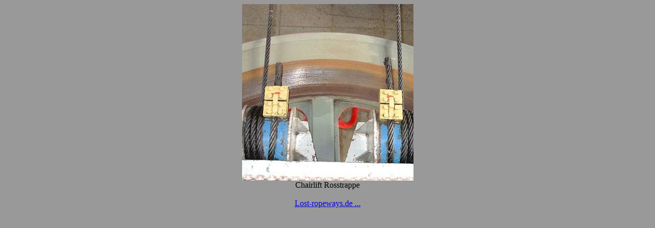

--- FILE ---
content_type: text/html; charset=UTF-8
request_url: http://lost-ropeways.de/pictures/img.php?s=eslthale19.jpg&t=Chairlift%20Rosstrappe
body_size: 276
content:
<html>

<head>
<meta http-equiv="Content-Type" content="text/html; charset=windows-1252">
<title>Lost-Ropeways.de -- Seilbahnen / Ropeways</title>
</head>

<body bgcolor="#999999" text="#000000">
<div align="center">

<img border="0" src="eslthale19.jpg" alt=" Chairlift Rosstrappe ">

<br>
Chairlift Rosstrappe<br />
<br />
<a href=\"http://lost-ropeways.de\">Lost-ropeways.de ...</div>
</body>

</html>